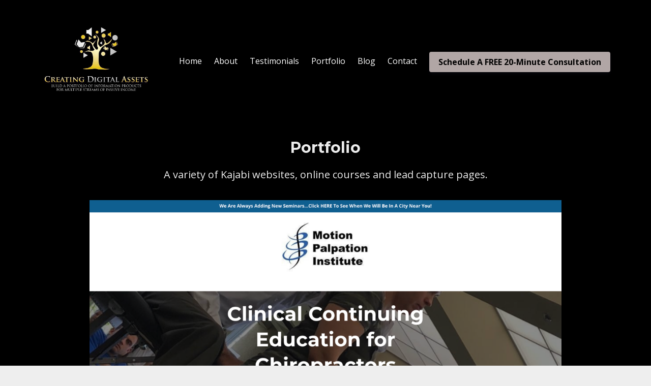

--- FILE ---
content_type: text/html; charset=utf-8
request_url: https://creatingdigitalassets.mykajabi.com/portfolio?
body_size: 7299
content:
<!DOCTYPE html>
<html lang="en">
  <head>

    <!-- Title and description ================================================== -->
    
              <meta name="csrf-param" content="authenticity_token">
              <meta name="csrf-token" content="ihAhI+E1EbEIIr1pjvKHPP8KyzcsRQvE5FawfuSDmTuEH45Ix44tUAwBeyjq+psvA3eYLtvapzXlNOHglHtDLw==">
            
    <title>
      
        Creating Digital Assets - Portfolio
      
    </title>
    <meta charset="utf-8" />
    <meta content="IE=edge,chrome=1" http-equiv="X-UA-Compatible">
    <meta name="viewport" content="width=device-width, initial-scale=1, maximum-scale=1, user-scalable=no">
    
      <meta name="description" content="Creating Digital Assets - Portfolio" />
    

    <!-- Helpers ================================================== -->
    <meta property="og:type" content="website">
<meta property="og:url" content="https://www.creatingdigitalassets.com/portfolio">
<meta name="twitter:card" content="summary_large_image">

<meta property="og:title" content="Creating Digital Assets - Portfolio">
<meta name="twitter:title" content="Creating Digital Assets - Portfolio">


<meta property="og:description" content="Creating Digital Assets - Portfolio">
<meta name="twitter:description" content="Creating Digital Assets - Portfolio">


<meta property="og:image" content="https://kajabi-storefronts-production.kajabi-cdn.com/kajabi-storefronts-production/sites/5499/images/6PenSqtxTuWDEAcYJVGF_340x207_CDA_Logo.png">
<meta name="twitter:image" content="https://kajabi-storefronts-production.kajabi-cdn.com/kajabi-storefronts-production/sites/5499/images/6PenSqtxTuWDEAcYJVGF_340x207_CDA_Logo.png">


    <link href="https://kajabi-storefronts-production.kajabi-cdn.com/kajabi-storefronts-production/themes/788906/settings_images/iXzEIneXRgCx29adkKuA_Creating_Digital_Assets_Square.jpg?v=2" rel="shortcut icon" />
    <link rel="canonical" href="https://www.creatingdigitalassets.com/portfolio" />

    <!-- CSS ================================================== -->
    <link rel="stylesheet" href="https://maxcdn.bootstrapcdn.com/bootstrap/4.0.0-alpha.4/css/bootstrap.min.css" integrity="sha384-2hfp1SzUoho7/TsGGGDaFdsuuDL0LX2hnUp6VkX3CUQ2K4K+xjboZdsXyp4oUHZj" crossorigin="anonymous">
    <link rel="stylesheet" href="https://maxcdn.bootstrapcdn.com/font-awesome/4.5.0/css/font-awesome.min.css">
    
      <link href="//fonts.googleapis.com/css?family=Open+Sans:400,700,400italic,700italic|Montserrat:400,700,400italic,700italic" rel="stylesheet" type="text/css">
    
    <link rel="stylesheet" media="screen" href="https://kajabi-app-assets.kajabi-cdn.com/assets/core-0d125629e028a5a14579c81397830a1acd5cf5a9f3ec2d0de19efb9b0795fb03.css" />
    <link rel="stylesheet" media="screen" href="https://kajabi-storefronts-production.kajabi-cdn.com/kajabi-storefronts-production/themes/788906/assets/styles.css?1579335845303094" />
    <link rel="stylesheet" media="screen" href="https://kajabi-storefronts-production.kajabi-cdn.com/kajabi-storefronts-production/themes/788906/assets/overrides.css?1579335845303094" />

    <!-- Container Width ================================================== -->
    
    

    <!-- Optional Background Image ======================================== -->
    

    <!-- Header hook ====================================================== -->
    <script type="text/javascript">
  var Kajabi = Kajabi || {};
</script>
<script type="text/javascript">
  Kajabi.currentSiteUser = {
    "id" : "-1",
    "type" : "Guest",
    "contactId" : "",
  };
</script>
<script type="text/javascript">
  Kajabi.theme = {
    activeThemeName: "Premier",
    previewThemeId: null,
    editor: false
  };
</script>
<meta name="turbo-prefetch" content="false">
<script>
<meta name="p:domain_verify" content="2461de21e9a7a14c9268c7aaa6a46460"/>
  var div = document.createElement('div');
  div.className = 'fb-customerchat';
  div.setAttribute('page_id', '178331308850372');
  div.setAttribute('ref', '');
  document.body.appendChild(div);
  window.fbMessengerPlugins = window.fbMessengerPlugins || {
    init: function () {
      FB.init({
        appId            : '1678638095724206',
        autoLogAppEvents : true,
        xfbml            : true,
        version          : 'v3.0'
      });
    }, callable: []
  };
  window.fbAsyncInit = window.fbAsyncInit || function () {
    window.fbMessengerPlugins.callable.forEach(function (item) { item(); });
    window.fbMessengerPlugins.init();
  };
  setTimeout(function () {
    (function (d, s, id) {
      var js, fjs = d.getElementsByTagName(s)[0];
      if (d.getElementById(id)) { return; }
      js = d.createElement(s);
      js.id = id;
      js.src = "//connect.facebook.net/en_US/sdk/xfbml.customerchat.js";
      fjs.parentNode.insertBefore(js, fjs);
    }(document, 'script', 'facebook-jssdk'));
  }, 0);
</script>
<script type="text/javascript" src="http://classic.avantlink.com/affiliate_app_confirm.php?mode=js&authResponse=9d72eaab79b816ffceeeeb258082b251ae112817"></script>

<!-- Pixel Code for https://app.afterclick.co/ -->
<script async src="https://app.afterclick.co/pixel/7YKvccH6rUAhCGmF"></script>
<!-- END Pixel Code -->
<script>
(function(i,s,o,g,r,a,m){i['GoogleAnalyticsObject']=r;i[r]=i[r]||function(){
(i[r].q=i[r].q||[]).push(arguments)
},i[r].l=1*new Date();a=s.createElement(o),
m=s.getElementsByTagName(o)[0];a.async=1;a.src=g;m.parentNode.insertBefore(a,m)
})(window,document,'script','//www.google-analytics.com/analytics.js','ga');
ga('create', 'UA-123630836-1', 'auto', {});
ga('send', 'pageview');
</script>
<style type="text/css">
  #editor-overlay {
    display: none;
    border-color: #2E91FC;
    position: absolute;
    background-color: rgba(46,145,252,0.05);
    border-style: dashed;
    border-width: 3px;
    border-radius: 3px;
    pointer-events: none;
    cursor: pointer;
    z-index: 10000000000;
  }
  .editor-overlay-button {
    color: white;
    background: #2E91FC;
    border-radius: 2px;
    font-size: 13px;
    margin-inline-start: -24px;
    margin-block-start: -12px;
    padding-block: 3px;
    padding-inline: 10px;
    text-transform:uppercase;
    font-weight:bold;
    letter-spacing:1.5px;

    left: 50%;
    top: 50%;
    position: absolute;
  }
</style>
<script src="https://kajabi-app-assets.kajabi-cdn.com/vite/assets/track_analytics-999259ad.js" crossorigin="anonymous" type="module"></script><link rel="modulepreload" href="https://kajabi-app-assets.kajabi-cdn.com/vite/assets/stimulus-576c66eb.js" as="script" crossorigin="anonymous">
<link rel="modulepreload" href="https://kajabi-app-assets.kajabi-cdn.com/vite/assets/track_product_analytics-9c66ca0a.js" as="script" crossorigin="anonymous">
<link rel="modulepreload" href="https://kajabi-app-assets.kajabi-cdn.com/vite/assets/stimulus-e54d982b.js" as="script" crossorigin="anonymous">
<link rel="modulepreload" href="https://kajabi-app-assets.kajabi-cdn.com/vite/assets/trackProductAnalytics-3d5f89d8.js" as="script" crossorigin="anonymous">      <script type="text/javascript">
        if (typeof (window.rudderanalytics) === "undefined") {
          !function(){"use strict";window.RudderSnippetVersion="3.0.3";var sdkBaseUrl="https://cdn.rudderlabs.com/v3"
          ;var sdkName="rsa.min.js";var asyncScript=true;window.rudderAnalyticsBuildType="legacy",window.rudderanalytics=[]
          ;var e=["setDefaultInstanceKey","load","ready","page","track","identify","alias","group","reset","setAnonymousId","startSession","endSession","consent"]
          ;for(var n=0;n<e.length;n++){var t=e[n];window.rudderanalytics[t]=function(e){return function(){
          window.rudderanalytics.push([e].concat(Array.prototype.slice.call(arguments)))}}(t)}try{
          new Function('return import("")'),window.rudderAnalyticsBuildType="modern"}catch(a){}
          if(window.rudderAnalyticsMount=function(){
          "undefined"==typeof globalThis&&(Object.defineProperty(Object.prototype,"__globalThis_magic__",{get:function get(){
          return this},configurable:true}),__globalThis_magic__.globalThis=__globalThis_magic__,
          delete Object.prototype.__globalThis_magic__);var e=document.createElement("script")
          ;e.src="".concat(sdkBaseUrl,"/").concat(window.rudderAnalyticsBuildType,"/").concat(sdkName),e.async=asyncScript,
          document.head?document.head.appendChild(e):document.body.appendChild(e)
          },"undefined"==typeof Promise||"undefined"==typeof globalThis){var d=document.createElement("script")
          ;d.src="https://polyfill-fastly.io/v3/polyfill.min.js?version=3.111.0&features=Symbol%2CPromise&callback=rudderAnalyticsMount",
          d.async=asyncScript,document.head?document.head.appendChild(d):document.body.appendChild(d)}else{
          window.rudderAnalyticsMount()}window.rudderanalytics.load("2apYBMHHHWpiGqicceKmzPebApa","https://kajabiaarnyhwq.dataplane.rudderstack.com",{})}();
        }
      </script>
      <script type="text/javascript">
        if (typeof (window.rudderanalytics) !== "undefined") {
          rudderanalytics.page({"account_id":"5365","site_id":"5499"});
        }
      </script>
      <script type="text/javascript">
        if (typeof (window.rudderanalytics) !== "undefined") {
          (function () {
            function AnalyticsClickHandler (event) {
              const targetEl = event.target.closest('a') || event.target.closest('button');
              if (targetEl) {
                rudderanalytics.track('Site Link Clicked', Object.assign(
                  {"account_id":"5365","site_id":"5499"},
                  {
                    link_text: targetEl.textContent.trim(),
                    link_href: targetEl.href,
                    tag_name: targetEl.tagName,
                  }
                ));
              }
            };
            document.addEventListener('click', AnalyticsClickHandler);
          })();
        }
      </script>
<script>
!function(f,b,e,v,n,t,s){if(f.fbq)return;n=f.fbq=function(){n.callMethod?
n.callMethod.apply(n,arguments):n.queue.push(arguments)};if(!f._fbq)f._fbq=n;
n.push=n;n.loaded=!0;n.version='2.0';n.agent='plkajabi';n.queue=[];t=b.createElement(e);t.async=!0;
t.src=v;s=b.getElementsByTagName(e)[0];s.parentNode.insertBefore(t,s)}(window,
                                                                      document,'script','https://connect.facebook.net/en_US/fbevents.js');


fbq('init', '232647860778326', {"ct":"","country":null,"em":"","fn":"","ln":"","pn":"","zp":""});
fbq('track', "PageView");</script>
<noscript><img height="1" width="1" style="display:none"
src="https://www.facebook.com/tr?id=232647860778326&ev=PageView&noscript=1"
/></noscript>
<meta name='site_locale' content='en'><style type="text/css">
  /* Font Awesome 4 */
  .fa.fa-twitter{
    font-family:sans-serif;
  }
  .fa.fa-twitter::before{
    content:"𝕏";
    font-size:1.2em;
  }

  /* Font Awesome 5 */
  .fab.fa-twitter{
    font-family:sans-serif;
  }
  .fab.fa-twitter::before{
    content:"𝕏";
    font-size:1.2em;
  }
</style>
<link rel="stylesheet" href="https://kajabi-app-assets.kajabi-cdn.com/assets/form_mobile_phone_country_selector-07ad538fffe5db82f57e9e134ccbb199c253088e065f0bc20fc0c62f77011a62.css" media="screen" /><script src="https://kajabi-app-assets.kajabi-cdn.com/vite/assets/iti-country-phone-selector-d94ee4ee.js" crossorigin="anonymous" type="module"></script><link rel="modulepreload" href="https://kajabi-app-assets.kajabi-cdn.com/vite/assets/preload-helper-2817e27b.js" as="script" crossorigin="anonymous">
<link rel="modulepreload" href="https://kajabi-app-assets.kajabi-cdn.com/vite/assets/_commonjsHelpers-f17db62c.js" as="script" crossorigin="anonymous"><link rel="stylesheet" href="https://cdn.jsdelivr.net/npm/@kajabi-ui/styles@0.3.0/dist/kajabi_products/kajabi_products.css" />
<script type="module" src="https://cdn.jsdelivr.net/npm/@pine-ds/core@3.11.1/dist/pine-core/pine-core.esm.js"></script>
<script nomodule src="https://cdn.jsdelivr.net/npm/@pine-ds/core@3.11.1/dist/pine-core/index.esm.js"></script>

  </head>
  <body>
    <div class="container container--main container--full">
      <div class="content-wrap">
        <div class="section-wrap section-wrap--top">
          <div id="section-header" data-section-id="header"><!-- Header Variables -->























<!-- KJB Settings Variables -->





<style>
  .header {
    background: #000000;
  }
  
  .header .logo--text, .header--left .header-menu a {
    line-height: 180px;
  }
  .header .logo--image {
    height: 180px;
  }
  .header .logo img {
    max-height: 180px;
  }
  .announcement {
      background: #2e91fc;
      color: #fff;
    }
  /*============================================================================
    #Header User Menu Styles
  ==============================================================================*/
  .header .user__dropdown {
    background: #000000;
    top: 211px;
  }
  .header--center .user__dropdown {
    top: 50px;
  }
  
  /*============================================================================
    #Header Responsive Styles
  ==============================================================================*/
  @media (max-width: 767px) {
    .header .logo--text {
      line-height: 100px;
    }
    .header .logo--image {
      max-height: 100px;
    }
    .header .logo img {
      max-height: 100px;
    }
    .header .header-ham {
      top: 50px;
    }
  }
</style>



  <!-- Announcement Variables -->






<!-- KJB Settings Variables -->


<style>
  .announcement {
    background: #2e91fc;
    color: #fff;
  }
  a.announcement:hover {
    color: #fff;
  }
</style>



  <div class="header header--dark header--left" kjb-settings-id="sections_header_settings_background_color">
    <div class="container">
      
        <a href="/" class="logo logo--image">
          <img src="https://kajabi-storefronts-production.kajabi-cdn.com/kajabi-storefronts-production/sites/5499/images/6u0uhirfTnqRtuyIuC6g_2DAB78BB-FC21-41B1-8E95-8D5D28308F66.jpeg" kjb-settings-id="sections_header_settings_logo"/>
        </a>
      
      
        <div class="header-ham">
          <span></span>
          <span></span>
          <span></span>
        </div>
      
      <div kjb-settings-id="sections_header_settings_menu" class="header-menu">
        
          
            <a href="https://www.creatingdigitalassets.com">Home</a>
          
            <a href="https://www.creatingdigitalassets.com/p/about">About</a>
          
            <a href="https://www.creatingdigitalassets.com/testimonials">Testimonials</a>
          
            <a href="https://creatingdigitalassets.mykajabi.com/p/portfolio">Portfolio</a>
          
            <a href="https://www.creatingdigitalassets.com/blog">Blog</a>
          
            <a href="https://www.creatingdigitalassets.com/contact">Contact</a>
          
        
        
          














<style>
  /*============================================================================
    #Individual CTA Style
  ==============================================================================*/
  .btn--solid.btn--1560239042228 {
    background: #b1a6a5 !important;
    border-color: #b1a6a5 !important;
    color: #000000 !important;
  }
  .btn--solid.btn--1560239042228:hover {
    color: #000000 !important;
  }
  .btn--outline.btn--1560239042228 {
    border-color: #b1a6a5 !important;
    color: #b1a6a5 !important;
  }
  .btn--outline.btn--1560239042228:hover {
    color: #b1a6a5 !important;
  }
</style>
<a href="https://calendly.com/christina-haftman/20-minutes" class="btn btn-cta btn-- btn--solid btn-- btn--1560239042228" data-offset-number="" data-offset-period="" data-event="" id="" kjb-settings-id="sections_header_blocks_1560239042228_settings_btn_action" target="_blank">Schedule A FREE 20-Minute Consultation</a>

        
        
      </div>
    </div>
  </div>


</div>
          <div data-content-for-index data-dynamic-sections="index"><div id="section-1542603098193" data-section-id="1542603098193"></div><div id="section-1542598725369" data-section-id="1542598725369"></div><div id="section-1546847999110" data-section-id="1546847999110"><!-- Section Virables -->











<!-- Contitional Section Virables -->


<!-- Kjb Section Variabels -->


<style>
  
  .section--1546847999110 {
    /*============================================================================
      #Background Color Override
    ==============================================================================*/
    background: #000000;
  }
  
    .section--1546847999110, .section--1546847999110 h1, .section--1546847999110 h2, .section--1546847999110 h3, .section--1546847999110 h4, .section--1546847999110 h5 , .section--1546847999110 h6  {
      /*============================================================================
        #Text Color Override
      ==============================================================================*/
      color: rgba(255, 255, 255, 0.92);
    }
  
  .section--link_list.section--dark.section--1546847999110 a, .section--link_list.section--light.section--1546847999110 a, .section--blog_posts.section--dark.section--1546847999110 a, .section--blog_posts.section--light.section--1546847999110 a, .section--feature.section--dark.section--1546847999110 a, .section--feature.section--light.section--1546847999110 a {
    
      /*============================================================================
        #Text Color Override
      ==============================================================================*/
      color: rgba(255, 255, 255, 0.92);
    
  }
</style>


<div class="">
  <div id="" class="section section--slideshow section--middle section--xs-small section--dark section--1546847999110 " kjb-settings-id="sections_1546847999110_settings_background_color">
    <div class="container">
      
  <div class="row heading">

  <div class="col-md-8">
    
      <h2 class="heading__title" kjb-settings-id="sections_1546847999110_settings_heading">Portfolio</h2>
    
    
      <p class="heading__subtitle" kjb-settings-id="sections_1546847999110_settings_subheading">A variety of Kajabi websites, online courses and lead capture pages.</p>
    
  </div>
</div>

      <div class="row">
        <div class="col-md-10">
          <div id="carousel-example-generic--1546847999110" class="carousel slide" data-ride="carousel">
            <ol class="carousel-indicators">
              
                
                  <li data-target="#carousel-example-generic--1546847999110" data-slide-to="0" class="active"></li>
                
              
                
                  <li data-target="#carousel-example-generic--1546847999110" data-slide-to="1"></li>
                
              
                
                  <li data-target="#carousel-example-generic--1546847999110" data-slide-to="2"></li>
                
              
                
                  <li data-target="#carousel-example-generic--1546847999110" data-slide-to="3"></li>
                
              
                
                  <li data-target="#carousel-example-generic--1546847999110" data-slide-to="4"></li>
                
              
                
                  <li data-target="#carousel-example-generic--1546847999110" data-slide-to="5"></li>
                
              
                
                  <li data-target="#carousel-example-generic--1546847999110" data-slide-to="6"></li>
                
              
                
                  <li data-target="#carousel-example-generic--1546847999110" data-slide-to="7"></li>
                
              
                
                  <li data-target="#carousel-example-generic--1546847999110" data-slide-to="8"></li>
                
              
                
                  <li data-target="#carousel-example-generic--1546847999110" data-slide-to="9"></li>
                
              
                
                  <li data-target="#carousel-example-generic--1546847999110" data-slide-to="10"></li>
                
              
                
                  <li data-target="#carousel-example-generic--1546847999110" data-slide-to="11"></li>
                
              
                
                  <li data-target="#carousel-example-generic--1546847999110" data-slide-to="12"></li>
                
              
                
                  <li data-target="#carousel-example-generic--1546847999110" data-slide-to="13"></li>
                
              
                
                  <li data-target="#carousel-example-generic--1546847999110" data-slide-to="14"></li>
                
              
                
                  <li data-target="#carousel-example-generic--1546847999110" data-slide-to="15"></li>
                
              
                
                  <li data-target="#carousel-example-generic--1546847999110" data-slide-to="16"></li>
                
              
            </ol>
            <div class="carousel-inner" role="listbox">
              
                
                  <div class="carousel-item active">
                    <!-- Block Variables -->





<!-- KJB Settings Variables -->



  <a href="https://www.mpicourses.org" target="_blank">
    <img src="https://kajabi-storefronts-production.kajabi-cdn.com/kajabi-storefronts-production/themes/788906/settings_images/iNvFhjjRQvi9i9IWWvPo_Portfolio_MPI_05.png" kjb-settings-id="sections_1546847999110_blocks_1546847999110_0_settings_slideshow_img">
  </a>


                  </div>
                
              
                
                  <div class="carousel-item">
                    <!-- Block Variables -->





<!-- KJB Settings Variables -->



  <a href="https://robert-lisa-blakes.mykajabi.com/" target="_blank">
    <img src="https://kajabi-storefronts-production.kajabi-cdn.com/kajabi-storefronts-production/themes/788906/settings_images/h2l9u3EkTyIqRGEQn9FQ_Portfolio_RC_Blakes_Jr_01.png" kjb-settings-id="sections_1546847999110_blocks_1546847999110_1_settings_slideshow_img">
  </a>


                  </div>
                
              
                
                  <div class="carousel-item">
                    <!-- Block Variables -->





<!-- KJB Settings Variables -->



  <a href="https://fidelis-leadership-group.mykajabi.com/" target="_blank">
    <img src="https://kajabi-storefronts-production.kajabi-cdn.com/kajabi-storefronts-production/themes/788906/settings_images/aDnTevN8QaOE8BtMLdPi_Portfolio_Fidelis_Leadership_with_Mike_Ettore.png" kjb-settings-id="sections_1546847999110_blocks_1546847999110_2_settings_slideshow_img">
  </a>


                  </div>
                
              
                
                  <div class="carousel-item">
                    <!-- Block Variables -->





<!-- KJB Settings Variables -->



  <a href="https://john-hackleman.mykajabi.com/" target="_blank">
    <img src="https://kajabi-storefronts-production.kajabi-cdn.com/kajabi-storefronts-production/themes/788906/settings_images/5NPHN89The0NKIrcew5z_Portfolio_The_Pit.png" kjb-settings-id="sections_1546847999110_blocks_1546848445318_settings_slideshow_img">
  </a>


                  </div>
                
              
                
                  <div class="carousel-item">
                    <!-- Block Variables -->





<!-- KJB Settings Variables -->



  <a href="https://robert-lisa-blakes.mykajabi.com/" target="_blank">
    <img src="https://kajabi-storefronts-production.kajabi-cdn.com/kajabi-storefronts-production/themes/788906/settings_images/uFArjsopS9OCLWBaGnjA_Portfolio_RC_Blakes_Jr_02.png" kjb-settings-id="sections_1546847999110_blocks_1546848496723_settings_slideshow_img">
  </a>


                  </div>
                
              
                
                  <div class="carousel-item">
                    <!-- Block Variables -->





<!-- KJB Settings Variables -->



  <a href="https://www.bestperformancesystems.com/p/coming-soon-contact-us-page" target="_blank">
    <img src="https://kajabi-storefronts-production.kajabi-cdn.com/kajabi-storefronts-production/themes/788906/settings_images/oG9brapeRnicQnBZaWBC_Portfolio_Best_Performance_Systems_01.png" kjb-settings-id="sections_1546847999110_blocks_1546848599930_settings_slideshow_img">
  </a>


                  </div>
                
              
                
                  <div class="carousel-item">
                    <!-- Block Variables -->





<!-- KJB Settings Variables -->



  <img src="https://kajabi-storefronts-production.kajabi-cdn.com/kajabi-storefronts-production/themes/788906/settings_images/UcEjmxzxSUWJ4i8iTA8a_Portfolio_Best_Performance_Systems_12_Programs.jpg" kjb-settings-id="sections_1546847999110_blocks_1546848636136_settings_slideshow_img">


                  </div>
                
              
                
                  <div class="carousel-item">
                    <!-- Block Variables -->





<!-- KJB Settings Variables -->



  <a href="https://www.mpicourses.org/p/mpi-seminars" target="_blank">
    <img src="https://kajabi-storefronts-production.kajabi-cdn.com/kajabi-storefronts-production/themes/788906/settings_images/V3parCgVTVuUr5JOCQMd_Portfolio_MPI_03.png" kjb-settings-id="sections_1546847999110_blocks_1546848693756_settings_slideshow_img">
  </a>


                  </div>
                
              
                
                  <div class="carousel-item">
                    <!-- Block Variables -->





<!-- KJB Settings Variables -->



  <a href="https://www.mpicourses.org/store" target="_blank">
    <img src="https://kajabi-storefronts-production.kajabi-cdn.com/kajabi-storefronts-production/themes/788906/settings_images/l295beRwRByR5dckhD4j_Portfolio_MPI_04.png" kjb-settings-id="sections_1546847999110_blocks_1546848749674_settings_slideshow_img">
  </a>


                  </div>
                
              
                
                  <div class="carousel-item">
                    <!-- Block Variables -->





<!-- KJB Settings Variables -->



  <a href="https://robert-lisa-blakes.mykajabi.com/p/about" target="_blank">
    <img src="https://kajabi-storefronts-production.kajabi-cdn.com/kajabi-storefronts-production/themes/788906/settings_images/yVfmcvEhS8CqFc5OlGX8_Portfolio_RC_Blakes_Jr_07.png" kjb-settings-id="sections_1546847999110_blocks_1546848819927_settings_slideshow_img">
  </a>


                  </div>
                
              
                
                  <div class="carousel-item">
                    <!-- Block Variables -->





<!-- KJB Settings Variables -->



  <a href="https://robert-lisa-blakes.mykajabi.com/p/about" target="_blank">
    <img src="https://kajabi-storefronts-production.kajabi-cdn.com/kajabi-storefronts-production/themes/788906/settings_images/LOrYjGKaTnuQ1d3nM6xe_Portfolio_RC_Blakes_Jr_08.png" kjb-settings-id="sections_1546847999110_blocks_1546848852222_settings_slideshow_img">
  </a>


                  </div>
                
              
                
                  <div class="carousel-item">
                    <!-- Block Variables -->





<!-- KJB Settings Variables -->



  <a href="https://robert-lisa-blakes.mykajabi.com/p/310293" target="_blank">
    <img src="https://kajabi-storefronts-production.kajabi-cdn.com/kajabi-storefronts-production/themes/788906/settings_images/uhP84WhtQqKeSe6DwRiz_Portfolio_RC_Blakes_Jr_03.png" kjb-settings-id="sections_1546847999110_blocks_1546848874297_settings_slideshow_img">
  </a>


                  </div>
                
              
                
                  <div class="carousel-item">
                    <!-- Block Variables -->





<!-- KJB Settings Variables -->



  <img src="https://kajabi-storefronts-production.kajabi-cdn.com/kajabi-storefronts-production/themes/788906/settings_images/iSJ4uOeGSdmQ1UuAY9ah_Portfolio_MPI_Online_Courses_x_4_on_Kajabi_Next.jpg" kjb-settings-id="sections_1546847999110_blocks_1546848956672_settings_slideshow_img">


                  </div>
                
              
                
                  <div class="carousel-item">
                    <!-- Block Variables -->





<!-- KJB Settings Variables -->



  <a href="https://events.genndi.com/register/169105139238452734/673587dec0" target="_blank">
    <img src="https://kajabi-storefronts-production.kajabi-cdn.com/kajabi-storefronts-production/themes/788906/settings_images/NmiydmX2TumnvCHG0bW5_Portfolio_Ron_and_Lisa_Kajabi_Classic.jpg" kjb-settings-id="sections_1546847999110_blocks_1546848983099_settings_slideshow_img">
  </a>


                  </div>
                
              
                
                  <div class="carousel-item">
                    <!-- Block Variables -->





<!-- KJB Settings Variables -->



  <img src="https://kajabi-storefronts-production.kajabi-cdn.com/kajabi-storefronts-production/themes/788906/settings_images/ifOjJRTpQU93xo0hLchQ_Porftolio_Christian_Real_Estate_Investors_Association.jpg" kjb-settings-id="sections_1546847999110_blocks_1546849816291_settings_slideshow_img">


                  </div>
                
              
                
                  <div class="carousel-item">
                    <!-- Block Variables -->





<!-- KJB Settings Variables -->



  <img src="https://kajabi-storefronts-production.kajabi-cdn.com/kajabi-storefronts-production/themes/788906/settings_images/MDJk4QeJSVCXiEnSxFib_Portfolio_We_Buy_Houses_FREE_eBook.jpg" kjb-settings-id="sections_1546847999110_blocks_1546849905878_settings_slideshow_img">


                  </div>
                
              
                
                  <div class="carousel-item">
                    <!-- Block Variables -->





<!-- KJB Settings Variables -->



  <img src="https://kajabi-storefronts-production.kajabi-cdn.com/kajabi-storefronts-production/themes/788906/settings_images/zCB2z2zTaifGmh11XeQi_Portfolio_FREE_Real_Estate_Investing_Book.jpg" kjb-settings-id="sections_1546847999110_blocks_1546849943357_settings_slideshow_img">


                  </div>
                
              
            </div>
          </div>
        </div>
      </div>
    </div>
  </div>
</div>

</div></div>
          <div id="section-footer" data-section-id="footer">



<style>
  .footer {
    background: #000000;
  }
  
</style>


  
  
    <style>
      .container--main {
        background: #000000;
      }
    </style>
  
  <footer class="footer footer--dark footer--center" kjb-settings-id="sections_footer_settings_background_color">
    <div class="container">
      <div class="footer__text-container">
        
        
          <span kjb-settings-id="sections_footer_settings_copyright" class="footer__copyright">&copy; 2026 Creating Digital Assets, LLC</span>
        
 
        
          <div kjb-settings-id="sections_footer_settings_menu" class="footer__menu">
            
              <a class="footer__menu-item" href="https://creatingdigitalassets.mykajabi.com/disclaimer">Disclaimer</a>
            
              <a class="footer__menu-item" href="https://www.creatingdigitalassets.com/pages/terms">Terms</a>
            
              <a class="footer__menu-item" href="https://www.creatingdigitalassets.com/pages/privacy-policy">Privacy Policy</a>
            
          </div>
        
      </div>
      <!-- Section Variables -->






















<!-- KJB Settings Variables -->

















<style>
  .footer .social-icons__icon,
  .footer .social-icons__icon:hover {
    color: #f3c617;
  }
  .footer .social-icons--round .social-icons__icon ,
  .footer .social-icons--square .social-icons__icon {
    background-color: #2e91fc;
  }
</style>


  <div class="social-icons social-icons--none social-icons--center">
    <div class="social-icons__row">
      
        <a class="social-icons__icon fa fa-facebook" href="https://www.facebook.com/christina.haftman" kjb-settings-id="sections_footer_settings_social_icon_link_facebook"></a>
      
      
        <a class="social-icons__icon fa fa-twitter" href="https://twitter.com/Cr8DigitalAsset" kjb-settings-id="sections_footer_settings_social_icon_link_twitter"></a>
      
      
        <a class="social-icons__icon fa fa-instagram" href="https://www.instagram.com/christinahaftman" kjb-settings-id="sections_footer_settings_social_icon_link_instagram"></a>
      
      
        <a class="social-icons__icon fa fa-youtube" href="https://www.youtube.com/playlist?list=PL7RZ0u6vp9Jz2TN0OxnPyDHmdu5tPmEs4" kjb-settings-id="sections_footer_settings_social_icon_link_youtube"></a>
      
      
        <a class="social-icons__icon fa fa-pinterest" href="https://www.pinterest.com/christinahaftman/kajabi-online-courses/" kjb-settings-id="sections_footer_settings_social_icon_link_pinterest"></a>
      
      
      
      
      
      
        <a class="social-icons__icon fa fa-linkedin" href="https://www.linkedin.com/in/christinahaftman/" kjb-settings-id="sections_footer_settings_social_icon_link_linkedin"></a>
      
      
      
      
      
      
      
    </div>
  </div>


    </div>
  </footer>


</div>
        </div>
      </div>
    </div>
    <div id="section-pop_exit" data-section-id="pop_exit">

  



  


</div>
    <div id="section-pop_two_step" data-section-id="pop_two_step">






  


<style>
  #two-step {
    display: none;
    /*============================================================================
      #Background Color Override
    ==============================================================================*/
    
      /*============================================================================
        #Text Color Override
      ==============================================================================*/
      color: ;
    
  }
</style>

<div id="two-step" class="pop pop--light">
  <div class="pop__content">
    <div class="pop__inner">
      <div class="pop__body" style="background: #fff;">
        <a class="pop__close">
          Close
        </a>
        
          <img src="https://kajabi-storefronts-production.kajabi-cdn.com/kajabi-storefronts-production/themes/788906/assets/two_step.jpg?1579335845303094" class="img-fluid" kjb-settings-id="sections_pop_two_step_settings_image"/>
        
        <div class="pop__body--inner">
          
            <div class="block--1492725498873">
              
                  




<style>
  .block--1492725498873 .progress-wrapper .progress-bar {
    width: 50%;
    background-color: #2e91fc;
  }
  .block--1492725498873 .progress-wrapper .progress {
    background-color: #f9f9f9;
  }
</style>

<div class="progress-wrapper" kjb-settings-id="sections_pop_two_step_blocks_1492725498873_settings_show_progress">
  <p class="progress-percent" kjb-settings-id="sections_pop_two_step_blocks_1492725498873_settings_progress_text">50% Complete</p>
  <div class="progress">
    <div class="progress-bar progress-bar-striped" kjb-settings-id="sections_pop_two_step_blocks_1492725498873_settings_progress_percent"></div>
  </div>
</div>

                
            </div>
          
            <div class="block--1492725503624">
              
                  <div kjb-settings-id="sections_pop_two_step_blocks_1492725503624_settings_text">
  <h3>Two Step</h3>
<p>Lorem ipsum dolor sit amet, consectetur adipiscing elit, sed do eiusmod tempor incididunt ut labore et dolore magna aliqua.</p>
</div>

              
            </div>
          
          
  


        </div>
      </div>
    </div>
  </div>
</div>

</div>

    <!-- Javascripts ================================================== -->
    <script src="https://kajabi-app-assets.kajabi-cdn.com/assets/core-885d65d10e31675dce26068857b279ab0c99f74b2fe83f5c89fb0fc18d716d8a.js"></script>
    <script charset='ISO-8859-1' src='https://fast.wistia.com/assets/external/E-v1.js'></script>
    <script charset='ISO-8859-1' src='https://fast.wistia.com/labs/crop-fill/plugin.js'></script>
    <script src="https://cdnjs.cloudflare.com/ajax/libs/ouibounce/0.0.12/ouibounce.min.js"></script>
    <script src="https://cdnjs.cloudflare.com/ajax/libs/slick-carousel/1.6.0/slick.min.js"></script>
    <script src="https://kajabi-storefronts-production.kajabi-cdn.com/kajabi-storefronts-production/themes/788906/assets/scripts.js?1579335845303094"></script>
    <script src="https://cdnjs.cloudflare.com/ajax/libs/tether/1.3.8/js/tether.min.js"></script><!-- Tether for Bootstrap -->
    <script src="https://maxcdn.bootstrapcdn.com/bootstrap/4.0.0-alpha.4/js/bootstrap.min.js" integrity="sha384-VjEeINv9OSwtWFLAtmc4JCtEJXXBub00gtSnszmspDLCtC0I4z4nqz7rEFbIZLLU" crossorigin="anonymous"></script>
  </body>
</html>

--- FILE ---
content_type: text/plain
request_url: https://www.google-analytics.com/j/collect?v=1&_v=j102&a=1956353067&t=pageview&_s=1&dl=https%3A%2F%2Fcreatingdigitalassets.mykajabi.com%2Fportfolio&ul=en-us%40posix&dt=Creating%20Digital%20Assets%20-%20Portfolio&sr=1280x720&vp=1280x720&_u=IEBAAEABAAAAACAAI~&jid=1089476171&gjid=272802120&cid=1948509300.1767604104&tid=UA-123630836-1&_gid=356639486.1767604104&_r=1&_slc=1&z=587237358
body_size: -456
content:
2,cG-FFPG882JKZ